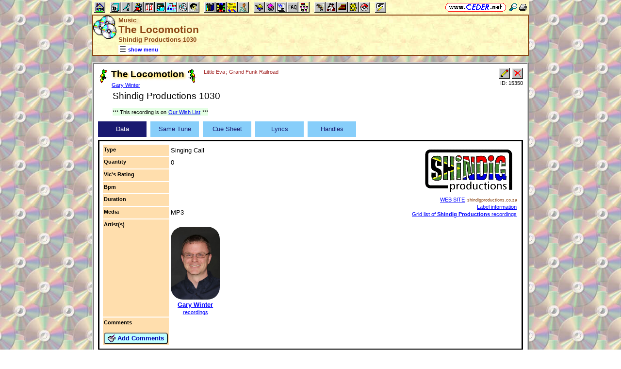

--- FILE ---
content_type: text/html; charset=utf-8
request_url: https://www.ceder.net/recorddb/viewsingle.php?RecordId=15350&SqlId=1006667
body_size: 5578
content:
<!DOCTYPE HTML>
<HTML lang="en">
<HEAD>
<TITLE>Music -- The Locomotion</TITLE>
<BASE HREF="https://www.ceder.net/" TARGET="_top">
<LINK REL="stylesheet" TYPE="text/css" HREF="https://www.ceder.net/ceder.css?v=B">
<SCRIPT SRC="https://www.ceder.net/js/ceder.js?v=0"></SCRIPT>
<LINK REL="icon" TYPE="image/x-icon" HREF="https://www.ceder.net/favicon/recorddb.ico">
<META HTTP-EQUIV="Content-Type" CONTENT="text/html;charset=UTF-8">
<META NAME="no-email-collection" CONTENT="http://www.unspam.com/noemailcollection">
<meta name="viewport" content="width=device-width, initial-scale=1.0">
<STYLE>@media (max-width:400px) {.vbig {display:none;}}@media (min-width:400px) {.vsmall {display:none;}}@media (max-width:680px) {.vtbig {display:none;}}@media (min-width:680px) {.vtsmall {display:none;}}</STYLE>
<LINK REL="canonical" HREF="https://www.ceder.net/recorddb/viewsingle.php?RecordId=15350">
<meta property="og:url" content="https://www.ceder.net/recorddb/viewsingle.php?RecordId=15350">
<meta property="og:image" content="https://www.ceder.net/recorddb/images/shindig.gif">
<meta property="og:title" content="The Locomotion -- Shindig Productions 1030 -- Gary Winter">
<meta property="og:description" content="The Locomotion --  a square dance Singing Call by Gary Winter on Shindig Productions 1030">
<meta property="og:type" content="website">
<LINK REL="stylesheet" TYPE="text/css" HREF="https://www.ceder.net/tab.css">
<SCRIPT>
function AjaxGetUrl(url,destid) {
var xhttp = new XMLHttpRequest();
xhttp.onreadystatechange = function() {
if (this.readyState == 4 && this.status == 200) {
document.getElementById(destid).innerHTML = this.responseText;
if (url.includes('ajax_viewsingle_schedule')) UpdateSchedule();
}
};
xhttp.open("GET", url, true);
xhttp.send();
}
</SCRIPT>
<SCRIPT SRC="https://www.ceder.net/js/local_storage.js"></SCRIPT>
<STYLE>
.title {font-weight:bold;}
.label {color:purple;}
.hdr {color:brown; font-weight:bold; margin-left:5px;}
.text {line-height:120%;}
.lyrics {font-size:larger; background-color:#FCC9C3; line-height:120%;}
.call {font-size:larger; font-weight:bold; line-height:120%;}
</STYLE>
<SCRIPT SRC="https://www.ceder.net/js/play_one_only.js"></SCRIPT>
</HEAD>
<BODY CLASS="cdrom" STYLE="padding-top: 0px; margin-top: 0px;"><SPAN ID="top"></SPAN><DIV CLASS="vbig"><DIV CLASS="vtbig"><DIV CLASS="right background" STYLE="height:30px;"><A HREF="https://www.ceder.net/" CLASS="image" TITLE="Vic and Debbie Ceder's Square Dance Resource Net"><IMG CLASS="top b0 v6" SRC="https://www.ceder.net/images/toplink2.png" WIDTH=131 HEIGHT=18 ALT=""></A>&nbsp;<DIV CLASS="il" STYLE="margin-top:7px;"> <A HREF="javascript:AjaxPopup(1010);" CLASS="image" TITLE="Search ceder.net"><IMG SRC="https://www.ceder.net/icon/find16.gif" CLASS="vcenter" ALT=""></A>&nbsp;<A REL="nofollow" HREF="https://www.ceder.net/recorddb/viewsingle.php?RecordId=15350&SqlId=1006667&menu=0" TARGET="_top" TITLE="Printer friendly version" CLASS="image"><IMG CLASS="vcenter" SRC="https://www.ceder.net/icon/printer16.gif" ALT="Printer friendly version" WIDTH=16 HEIGHT=16></A>&nbsp;</DIV></DIV><DIV CLASS="left" STYLE="position:absolute; padding-top:0px; margin-top:4px; top:0px; margin-bottom:4px;">&nbsp;<IMG SRC="https://www.ceder.net/toolbar/site_toolbar.png?v=3" USEMAP="#toolmap" WIDTH=602 HEIGHT=22 CLASS="b0" ALT=""><MAP NAME="toolmap"><AREA COORDS="0,0,22,22" HREF="https://www.ceder.net/" TITLE="Square Dance Resource Net  (Home)" ALT="Square Dance Resource Net  (Home)"><AREA COORDS="33,0,55,22" HREF="https://www.ceder.net/articles/" TITLE="Articles" ALT="Articles"><AREA COORDS="56,0,78,22" HREF="https://www.ceder.net/callerdb/" TITLE="Callers and Cuers" ALT="Callers and Cuers"><AREA COORDS="79,0,101,22" HREF="https://www.ceder.net/clubdb/" TITLE="Clubs" ALT="Clubs"><AREA COORDS="102,0,124,22" HREF="https://www.ceder.net/eventdb/" TITLE="Events" ALT="Events"><AREA COORDS="125,0,147,22" HREF="https://www.ceder.net/resources/" TITLE="Resources" ALT="Resources"><AREA COORDS="148,0,170,22" HREF="https://www.ceder.net/choreodb/" TITLE="Choreography" ALT="Choreography"><AREA COORDS="171,0,193,22" HREF="https://www.ceder.net/recorddb/" TITLE="Music" ALT="Music"><AREA COORDS="194,0,216,22" HREF="https://www.ceder.net/recorddb/lyrics_list.php" TITLE="Lyrics" ALT="Lyrics"><AREA COORDS="227,0,249,22" HREF="https://www.ceder.net/books/" TITLE="Ceder Chest Definition Books" ALT="Ceder Chest Definition Books"><AREA COORDS="250,0,272,22" HREF="https://www.ceder.net/csds/" TITLE="Ceder Square Dance System  (CSDS)" ALT="Ceder Square Dance System  (CSDS)"><AREA COORDS="273,0,295,22" HREF="https://www.ceder.net/sqrot/" TITLE="Square Rotation Program  (SQROT)" ALT="Square Rotation Program  (SQROT)"><AREA COORDS="296,0,318,22" HREF="https://www.ceder.net/vic" TITLE="Vic Ceder - Square Dance Caller" ALT="Vic Ceder - Square Dance Caller"><AREA COORDS="329,0,351,22" HREF="https://www.ceder.net/def/" TITLE="Definitions of square dance calls and concepts" ALT="Definitions of square dance calls and concepts"><AREA COORDS="352,0,374,22" HREF="https://www.ceder.net/oldcalls/" TITLE="More square dance Definitions" ALT="More square dance Definitions"><AREA COORDS="375,0,397,22" HREF="https://www.ceder.net/lists/" TITLE="Lists of square dance calls and concepts" ALT="Lists of square dance calls and concepts"><AREA COORDS="398,0,420,22" HREF="https://www.ceder.net/faqdb/" TITLE="Frequently Asked Questions" ALT="Frequently Asked Questions"><AREA COORDS="421,0,443,22" HREF="https://www.ceder.net/links" TITLE="Square dance links" ALT="Square dance links"><AREA COORDS="454,0,476,22" HREF="https://www.ceder.net/bees/" TITLE="Los Olivos Honey Bees" ALT="Los Olivos Honey Bees"><AREA COORDS="477,0,499,22" HREF="https://www.ceder.net/bande_dessinee/" TITLE="Bande D&eacute;ssinees" ALT="Bande D&eacute;ssinees"><AREA COORDS="500,0,522,22" HREF="https://www.ceder.net/chocolate/" TITLE="Chocolate Bars" ALT="Chocolate Bars"><AREA COORDS="523,0,545,22" HREF="https://www.ceder.net/bb/" TITLE="Beanie Babies" ALT="Beanie Babies"><AREA COORDS="546,0,568,22" HREF="https://www.ceder.net/pc/" TITLE="Pok&eacute;mon Trading Cards" ALT="Pok&eacute;mon Trading Cards"><AREA COORDS="579,0,601,22" HREF="https://www.ceder.net/feedback.php" TITLE="Send us feedback" ALT="Send us feedback"></MAP></DIV></DIV><DIV CLASS="vtsmall background"><A HREF="https://www.ceder.net/" CLASS="image" TITLE="Vic and Debbie Ceder's Square Dance Resource Net"><IMG CLASS="top b0 v6" SRC="https://www.ceder.net/images/toplink2.png" WIDTH=131 HEIGHT=18 ALT=""></A> <A HREF="javascript:AjaxPopup(1010);" CLASS="image vcenter" TITLE="Search ceder.net"><IMG SRC="https://www.ceder.net/icon/find16.gif" CLASS="menu16 vcenter" ALT="" STYLE="margin-top:7px;"></A></DIV></DIV><DIV CLASS="vsmall background"><A HREF="https://www.ceder.net/" CLASS="image" TITLE="Vic and Debbie Ceder's Square Dance Resource Net"><IMG CLASS="top b0 v6" SRC="https://www.ceder.net/images/toplink2.png" WIDTH=131 HEIGHT=18 ALT=""></A> <A HREF="javascript:AjaxPopup(1010);" CLASS="image vcenter" TITLE="Search ceder.net"><IMG SRC="https://www.ceder.net/icon/find16.gif" CLASS="menu16 vcenter" ALT="" STYLE="margin-top:7px;"></A></DIV><DIV class="modal" STYLE="z-index:10;"><DIV class="modal-content"><DIV CLASS="left"><DIV ID="popup_content">ajax content</DIV><DIV CLASS="il" STYLE="position:absolute; top:16px; right:16px;" TITLE="Close popup window (Esc)"><span class="close-button size4">&times;</span></DIV></DIV></DIV></DIV>
<SCRIPT SRC="https://www.ceder.net/js/ajax_modal.js?v=1"></SCRIPT>

<!-- End Body -->
        
<DIV CLASS="pagetitle background" STYLE="padding:0px 0px 0px 0px;"><DIV STYLE="border-spacing:0px; display:table; vertical-align:top; width:100%;"> <DIV STYLE="display:table-cell; vertical-align:top;"><A HREF="https://www.ceder.net/recorddb" CLASS="image"><IMG SRC="https://www.ceder.net/icon/icon_recorddb.gif" CLASS="icon48" ALT="Music"></A></DIV><DIV STYLE="display:table-cell; width:16px;">&nbsp;</DIV><DIV STYLE="display:table-cell; vertical-align:top; width:100%;"><DIV CLASS="bold headercolor" STYLE="font-size:10pt; padding-top:2px;">Music</DIV><DIV CLASS="bold header"><DIV CLASS="il" ID="pageheader">The Locomotion</DIV><DIV CLASS="headercolor nobr" STYLE="font-size:10pt;">Shindig Productions 1030</DIV></DIV></DIV><DIV STYLE="display:table-cell; width:16px;">&nbsp;</DIV><DIV STYLE="display:table-cell; vertical-align:top; text-align:right;"></DIV></DIV>
<DIV STYLE="margin-right:52px;position:relative;left:52px;margin-top:-4px;margin-bottom:2px;"><DIV CLASS="il bgwhite" STYLE="margin-top:8px;"><A ID="mOn" STYLE="display:inline; padding: 4px 0px 0px 0px;" REL="nofollow" CLASS="menulink nobr vcenter" HREF="javascript:mv(1);" TITLE="show menu"><IMG SRC="https://www.ceder.net/images/menu_open16.gif" WIDTH=16 HEIGHT=16 ALT="">&nbsp;<SPAN CLASS="vtop">show menu</SPAN>&nbsp;</A><A ID="mOff" STYLE="display:none; padding: 4px 0px 0px 0px;" REL="nofollow" CLASS="menulink nobr vcenter" HREF="javascript:mv(0);" TITLE="hide menu"><IMG SRC="https://www.ceder.net/images/menu_close16.gif" WIDTH=20 HEIGHT=16 ALT="">&nbsp;<SPAN CLASS="vtop">hide menu</SPAN>&nbsp;</A></DIV></DIV></DIV>
<!-- End Title Bar -->
<DIV ID="sMenu" CLASS="center" STYLE="display:none;"><TABLE CLASS="mm"><TR STYLE="background-color:#E4FFFF;" CLASS="left"><TD CLASS="vcenter"> <SPAN CLASS="nobr menulink">&nbsp;<A CLASS="blacklink3" HREF="recorddb/"><SPAN CLASS="size3"><IMG SRC="https://www.ceder.net/icon/recorddb_16.gif" CLASS="menu16" ALT=""><SPAN CLASS="text16" STYLE="padding-left:3px;">Music</SPAN></SPAN></A>&nbsp;&nbsp;<SPAN CLASS="mdiv">|</SPAN></SPAN> <SPAN CLASS="nobr">&nbsp;<A CLASS="menulink" HREF="https://www.ceder.net/recorddb/lyrics_list.php" TITLE="Lyrics section"><SPAN CLASS="size3"><IMG SRC="https://www.ceder.net/icon/lyrics_16.gif" CLASS="menu16" ALT=""><SPAN CLASS="text16" STYLE="padding-left:3px;">Lyrics</SPAN></SPAN></A>&nbsp;</SPAN>&nbsp;<A REL="nofollow" HREF="/admin2" TARGET="_top" CLASS="image">&nbsp;&nbsp;&nbsp;</A></TD></TR><TR STYLE="background-color:#FFE4FF;" CLASS="center"><TD CLASS="vcenter"> <SPAN CLASS="nobr">&nbsp;<A CLASS="menulink" HREF="https://www.ceder.net/recorddb" TITLE="Welcome to Music (Record Database)">Welcome</A>&nbsp;&nbsp;<SPAN CLASS="mdiv">|</SPAN></SPAN> <SPAN CLASS="nobr">&nbsp;<A CLASS="menulink" HREF="https://www.ceder.net/recorddb/excess_records.php" TITLE="Our excess records">Excess Records</A>&nbsp;&nbsp;<SPAN CLASS="mdiv">|</SPAN></SPAN> <SPAN CLASS="nobr">&nbsp;<A CLASS="menulink" HREF="https://www.ceder.net/recorddb/wishlist.php" TITLE="Our Wish List">Our Wish List</A>&nbsp;&nbsp;<SPAN CLASS="mdiv">|</SPAN></SPAN> <SPAN CLASS="nobr">&nbsp;<A CLASS="menulink" HREF="https://www.ceder.net/faqdb?section=9" TITLE="Frequently Asked Questions"><IMG SRC="https://www.ceder.net/icon/faq_16.gif" CLASS="menu16" ALT=""><SPAN CLASS="text16" STYLE="padding-left:3px;">FAQ</SPAN></A>&nbsp;&nbsp;<SPAN CLASS="mdiv">|</SPAN></SPAN> <SPAN CLASS="nobr">&nbsp;<A CLASS="menulink" HREF="https://www.ceder.net/recorddb/music_license_organizations.php" TITLE="Music License Organizations">Music License Organizations</A>&nbsp;&nbsp;<SPAN CLASS="mdiv">|</SPAN></SPAN> <SPAN CLASS="nobr">&nbsp;<A CLASS="menulink" HREF="javascript:AjaxPopup3(1111,'Music',20,'recorddb','recorddb%2Fviewsingle.php%3FRecordId%3D15350%2526SqlId%3D1006667');" REL="nofollow" TITLE="Send us feedback about Music (Record Database)">Feedback</A>&nbsp;&nbsp;<SPAN CLASS="mdiv">|</SPAN></SPAN> <SPAN CLASS="nobr">&nbsp;<A REL="nofollow" CLASS="menulink" HREF="https://www.ceder.net/recorddb/private" TITLE="Administrator functions (restricted area)"><SPAN CLASS="footnote">administrator</SPAN></A>&nbsp;</SPAN></TD></TR><TR STYLE="background-color:#FFFFE4;" CLASS="center"><TD CLASS="vcenter"> <SPAN CLASS="nobr">&nbsp;<A CLASS="menulink" HREF="https://www.ceder.net/recorddb/complete_list.php?OrderBy=title" TITLE="All records in database">All</A>&nbsp;&nbsp;<SPAN CLASS="mdiv">|</SPAN></SPAN> <SPAN CLASS="nobr">&nbsp;<A CLASS="menulink" HREF="https://www.ceder.net/recorddb/complete_list.php?Type=1" TITLE="All singing calls in database">Singing Calls</A>&nbsp;&nbsp;<SPAN CLASS="mdiv">|</SPAN></SPAN> <SPAN CLASS="nobr">&nbsp;<A CLASS="menulink" HREF="https://www.ceder.net/recorddb/complete_list.php?Type=2" TITLE="All patter music in database">Patters</A>&nbsp;&nbsp;<SPAN CLASS="mdiv">|</SPAN></SPAN> <SPAN CLASS="nobr">&nbsp;<A CLASS="menulink" HREF="https://www.ceder.net/recorddb/complete_list.php?Type=3" TITLE="All round dance music in database">Rounds</A>&nbsp;&nbsp;<SPAN CLASS="mdiv">|</SPAN></SPAN> <SPAN CLASS="nobr">&nbsp;<A CLASS="menulink" HREF="https://www.ceder.net/recorddb/complete_list.php?Type=4" TITLE="All contra music in database">Contras</A>&nbsp;&nbsp;<SPAN CLASS="mdiv">|</SPAN></SPAN> <SPAN CLASS="nobr">&nbsp;<A CLASS="menulink" HREF="https://www.ceder.net/recorddb/complete_list.php?Type=5" TITLE="All line dance music in database">Lines</A>&nbsp;&nbsp;<SPAN CLASS="mdiv">|</SPAN></SPAN> <SPAN CLASS="nobr">&nbsp;<A CLASS="menulink" HREF="https://www.ceder.net/recorddb/complete_list.php?Type=6" TITLE="All sing-alongs in database">Sing-Alongs</A>&nbsp;&nbsp;<SPAN CLASS="mdiv">|</SPAN></SPAN> <SPAN CLASS="nobr">&nbsp;<A CLASS="menulink" HREF="https://www.ceder.net/recorddb/complete_list.php?Type=7" TITLE="All mixers in database">Mixers</A>&nbsp;</SPAN></TD></TR><TR STYLE="background-color:#E4E4FF;" CLASS="center"><TD CLASS="vcenter"> <SPAN CLASS="nobr">&nbsp;<A CLASS="menulink" HREF="https://www.ceder.net/recorddb/record_dealers.php" TITLE="Where to buy music">Music Dealers</A>&nbsp;&nbsp;<SPAN CLASS="mdiv">|</SPAN></SPAN> <SPAN CLASS="nobr">&nbsp;<A CLASS="menulink" HREF="https://www.ceder.net/recorddb/label_info.php" TITLE="Information about specific Music Labels">Label Information</A>&nbsp;&nbsp;<SPAN CLASS="mdiv">|</SPAN></SPAN> <SPAN CLASS="nobr">&nbsp;<A CLASS="menulink" HREF="https://www.ceder.net/recorddb/label_web_sites.php" TITLE="Web sites for Music Labels">Label Web Sites</A>&nbsp;&nbsp;<SPAN CLASS="mdiv">|</SPAN></SPAN> <SPAN CLASS="nobr">&nbsp;<A CLASS="menulink" HREF="https://www.ceder.net/recorddb/recording_artists.php" TITLE="Profiles of recording artists">Artist Profiles</A>&nbsp;&nbsp;<SPAN CLASS="mdiv">|</SPAN></SPAN> <SPAN CLASS="nobr">&nbsp;<A CLASS="menulink" HREF="https://www.ceder.net/oldcalls/view.php" TITLE="Definitions of old calls found in singing call cue sheets"><IMG SRC="https://www.ceder.net/icon/moredefs_16.gif" CLASS="menu16" ALT=""><SPAN CLASS="text16" STYLE="padding-left:3px;">Definitions of Old Calls</SPAN></A>&nbsp;</SPAN></TD></TR><TR STYLE="background-color:#E4FFE4;" CLASS="center"><TD CLASS="vcenter"> <SPAN CLASS="nobr">&nbsp;<A CLASS="menulink" HREF="https://www.ceder.net/recorddb/view.php?YearBeg=0&YearEnd=1919" TITLE="pre-1920">pre-1920</A>&nbsp;&nbsp;<SPAN CLASS="mdiv">|</SPAN></SPAN> <SPAN CLASS="nobr">&nbsp;<A CLASS="menulink" HREF="https://www.ceder.net/recorddb/view.php?YearBeg=1920&YearEnd=1929" TITLE="20's">20's</A>&nbsp;&nbsp;<SPAN CLASS="mdiv">|</SPAN></SPAN> <SPAN CLASS="nobr">&nbsp;<A CLASS="menulink" HREF="https://www.ceder.net/recorddb/view.php?YearBeg=1930&YearEnd=1939" TITLE="30's">30's</A>&nbsp;&nbsp;<SPAN CLASS="mdiv">|</SPAN></SPAN> <SPAN CLASS="nobr">&nbsp;<A CLASS="menulink" HREF="https://www.ceder.net/recorddb/view.php?YearBeg=1940&YearEnd=1949" TITLE="40's">40's</A>&nbsp;&nbsp;<SPAN CLASS="mdiv">|</SPAN></SPAN> <SPAN CLASS="nobr">&nbsp;<A CLASS="menulink" HREF="https://www.ceder.net/recorddb/view.php?YearBeg=1950&YearEnd=1959" TITLE="50's">50's</A>&nbsp;&nbsp;<SPAN CLASS="mdiv">|</SPAN></SPAN> <SPAN CLASS="nobr">&nbsp;<A CLASS="menulink" HREF="https://www.ceder.net/recorddb/view.php?YearBeg=1960&YearEnd=1969" TITLE="60's">60's</A>&nbsp;&nbsp;<SPAN CLASS="mdiv">|</SPAN></SPAN> <SPAN CLASS="nobr">&nbsp;<A CLASS="menulink" HREF="https://www.ceder.net/recorddb/view.php?YearBeg=1970&YearEnd=1979" TITLE="70's">70's</A>&nbsp;&nbsp;<SPAN CLASS="mdiv">|</SPAN></SPAN> <SPAN CLASS="nobr">&nbsp;<A CLASS="menulink" HREF="https://www.ceder.net/recorddb/view.php?YearBeg=1980&YearEnd=1989" TITLE="80's">80's</A>&nbsp;&nbsp;<SPAN CLASS="mdiv">|</SPAN></SPAN> <SPAN CLASS="nobr">&nbsp;<A CLASS="menulink" HREF="https://www.ceder.net/recorddb/view.php?YearBeg=1990&YearEnd=1999" TITLE="90's">90's</A>&nbsp;&nbsp;<SPAN CLASS="mdiv">|</SPAN></SPAN> <SPAN CLASS="nobr">&nbsp;<A CLASS="menulink" HREF="https://www.ceder.net/recorddb/view.php?YearBeg=2000&YearEnd=2026" TITLE="post-1999">post-1999</A>&nbsp;</SPAN></TD></TR><TR STYLE="background-color:#FFE4E4;" CLASS="center"><TD CLASS="vcenter">&nbsp;<SPAN CLASS="footnote"><IMG SRC="https://www.ceder.net/icon/find16.gif" CLASS="menu16" ALT=""><SPAN CLASS="text16" STYLE="padding-left:3px;">Find by</SPAN> <SPAN CLASS="nobr"> --&gt; </SPAN> </SPAN> <SPAN CLASS="nobr">&nbsp;<A CLASS="menulink" HREF="javascript:AjaxPopup(2);" TITLE="Find all records with a specific title">Title</A>&nbsp;&nbsp;<SPAN CLASS="mdiv">|</SPAN></SPAN> <SPAN CLASS="nobr">&nbsp;<A CLASS="menulink" HREF="https://www.ceder.net/recorddb/query_label.php" TITLE="Find all records on a specific label">Label</A>&nbsp;&nbsp;<SPAN CLASS="mdiv">|</SPAN></SPAN> <SPAN CLASS="nobr">&nbsp;<A CLASS="menulink" HREF="javascript:AjaxPopup(9);" TITLE="Find a record by abbreviation">Abbreviation</A>&nbsp;&nbsp;<SPAN CLASS="mdiv">|</SPAN></SPAN> <SPAN CLASS="nobr">&nbsp;<A CLASS="menulink" HREF="javascript:AjaxPopup(8);" TITLE="Find all records by a specific original artist (recorded by)">Original Artist</A>&nbsp;&nbsp;<SPAN CLASS="mdiv">|</SPAN></SPAN> <SPAN CLASS="nobr">&nbsp;<A CLASS="menulink" HREF="javascript:AjaxPopup(3);" TITLE="Find all records by a specific square dance artist">SD Artist</A>&nbsp;&nbsp;<SPAN CLASS="mdiv">|</SPAN></SPAN> <SPAN CLASS="nobr">&nbsp;<A CLASS="menulink" HREF="javascript:AjaxPopup(1);" TITLE="Find all records where the cue sheet contains a specific phrase">Cue Sheet</A>&nbsp;&nbsp;<SPAN CLASS="mdiv">|</SPAN></SPAN> <SPAN CLASS="nobr">&nbsp;<A CLASS="menulink" HREF="javascript:AjaxPopup(4);" TITLE="Find all records where the lyrics contains a specific phrase">Lyrics</A>&nbsp;&nbsp;<SPAN CLASS="mdiv">|</SPAN></SPAN> <SPAN CLASS="nobr">&nbsp;<A CLASS="menulink" HREF="javascript:AjaxPopup(6);" TITLE="Find the record with a specific Record ID">Record ID</A>&nbsp;&nbsp;<SPAN CLASS="mdiv">|</SPAN></SPAN> <SPAN CLASS="nobr">&nbsp;<A CLASS="menulink" HREF="https://www.ceder.net/recorddb/query.php" TITLE="Search for specific records">Query</A>&nbsp;</SPAN></TD></TR></TABLE></DIV><P></P>
<!-- Menu End -->
<P></P><DIV CLASS="center"><DIV STYLE="border:4px ridge lightgray; padding:0px; overflow:hidden; width:calc(100% - 8px);" CLASS="il left normalback"><DIV STYLE="padding:8px;">  
<DIV STYLE="border-spacing:0px; display:table; vertical-align:top; width:100%;"> <DIV STYLE="display:table-cell; vertical-align:top;"><DIV CLASS="il"><TABLE STYLE="border:0px solid red;" CLASS="il"><TR><TD CLASS="vtop" STYLE="border:0px solid blue; border-spacing:0px; padding:0px;"><IMG SRC="https://www.ceder.net/quotes/parrot_left.gif" HEIGHT=30 WIDTH=18 CLASS="ll" ALT=""></TD><TD STYLE="border:0px solid blue; border-spacing:0px; padding:0px;"><SPAN CLASS="il size4 bold glow">The Locomotion</SPAN><BR><SPAN STYLE="padding-left:0px;"><SPAN CLASS="footnote"><A CLASS="nobr" HREF="recorddb/artist_viewsingle.php?RecordId=1834">Gary Winter</A></SPAN></SPAN></TD><TD CLASS="vtop" STYLE="border:0px solid blue; border-spacing:0px; padding:0px;"><IMG SRC="https://www.ceder.net/quotes/parrot_right.gif" HEIGHT=30 WIDTH=18 CLASS="rr" ALT="">&nbsp;</TD></TR></TABLE></DIV><DIV CLASS="il vtop" STYLE="margin-left:8px;"><SPAN STYLE="font-size:10pt; font-weight:normal;"><SPAN CLASS="footnote brown"><A CLASS="nobrown nobr" HREF="recorddb/view.php?FindOriginalArtist=Little+Eva">Little Eva</A>; <A CLASS="nobrown nobr" HREF="recorddb/view.php?FindOriginalArtist=Grand+Funk+Railroad">Grand Funk Railroad</A></SPAN></SPAN></DIV>
<DIV CLASS="indent30 size4">Shindig Productions 1030</DIV></DIV><DIV STYLE="display:table-cell; width:16px;">&nbsp;</DIV><DIV STYLE="display:table-cell; vertical-align:top; text-align:right; float:right;"><DIV CLASS="vbig"><DIV CLASS="nobr"><DIV STYLE="display:inline-block;" CLASS="right"><FORM METHOD="POST" ACTION="recorddb/private/item_edit.php" CLASS="nomargin"><INPUT TYPE="hidden" NAME="RecordId" VALUE="15350">
<INPUT TYPE="image" TITLE="Edit this record  (admin)" ALT="Edit this record  (admin)" NAME="edit" SRC="toolbar/edit.gif"></FORM></DIV><DIV STYLE="display:inline-block; margin-left:4px;" CLASS="vtop"></DIV><DIV STYLE="display:inline-block;" CLASS="vtop"><FORM METHOD="POST" ACTION="recorddb/private/item_delete.php" CLASS="nomargin"><INPUT TYPE="hidden" NAME="RecordId" VALUE="15350">
<INPUT TYPE="image" TITLE="Delete this record  (admin)" ALT="Delete this record  (admin)" NAME="delete" SRC="toolbar/delete.gif"></FORM></DIV></DIV><DIV CLASS="footnote">ID:&nbsp;15350</DIV></DIV></DIV></DIV>
<P></P><DIV CLASS="indent30" STYLE="margin-bottom:6px;"><SPAN STYLE="background-color: #E4FFE4"><SPAN CLASS="footnote">*** This recording is on <A HREF="recorddb/wishlist.php">Our Wish List</A> ***</SPAN></SPAN></DIV><DIV ID="idTab2Outer" CLASS="center">
<DIV ID="idTab2Inner" STYLE="display:inline-block;width:100%;background-color:white;color:black;">
<DIV ID="idTab2Buttons" STYLE="text-align:left;display:table;border-collapse:separate;border-spacing:0px;">
<DIV ID="idTab2Button1" CLASS="hvr-float-shadow" STYLE="display:inline-block;vertical-align: middle;background-color:#191970;margin-top:6px;margin-right:8px;color:white;"><DIV STYLE="cursor:default;vertical-align:middle;display:table-cell;width:100px;height:32px;padding:0px;margin:0px;text-align:center;" onclick="Tab2Change(1);"><DIV STYLE="display:inline-block;padding:0px;margin:0px;">&nbsp;&nbsp;Data&nbsp;&nbsp;</DIV></DIV></DIV><DIV ID="idTab2Button2" CLASS="hvr-float-shadow" STYLE="display:inline-block;vertical-align: middle;background-color:#87CEFA;margin-top:6px;margin-right:8px;color:#191970;"><DIV STYLE="cursor:default;vertical-align:middle;display:table-cell;width:100px;height:32px;padding:0px;margin:0px;text-align:center;" onclick="Tab2Change(2);"><DIV STYLE="display:inline-block;padding:0px;margin:0px;">&nbsp;&nbsp;Same Tune&nbsp;&nbsp;</DIV></DIV></DIV><DIV ID="idTab2Button3" CLASS="hvr-float-shadow" STYLE="display:inline-block;vertical-align: middle;background-color:#87CEFA;margin-top:6px;margin-right:8px;color:#191970;"><DIV STYLE="cursor:default;vertical-align:middle;display:table-cell;width:100px;height:32px;padding:0px;margin:0px;text-align:center;" onclick="Tab2Change(3);"><DIV STYLE="display:inline-block;padding:0px;margin:0px;">&nbsp;&nbsp;Cue Sheet&nbsp;&nbsp;</DIV></DIV></DIV><DIV ID="idTab2Button4" CLASS="hvr-float-shadow" STYLE="display:inline-block;vertical-align: middle;background-color:#87CEFA;margin-top:6px;margin-right:8px;color:#191970;"><DIV STYLE="cursor:default;vertical-align:middle;display:table-cell;width:100px;height:32px;padding:0px;margin:0px;text-align:center;" onclick="Tab2Change(4);"><DIV STYLE="display:inline-block;padding:0px;margin:0px;">&nbsp;&nbsp;Lyrics&nbsp;&nbsp;</DIV></DIV></DIV><DIV ID="idTab2Button5" CLASS="hvr-float-shadow" STYLE="display:inline-block;vertical-align: middle;background-color:#87CEFA;margin-top:6px;margin-right:8px;color:#191970;"><DIV STYLE="cursor:default;vertical-align:middle;display:table-cell;width:100px;height:32px;padding:0px;margin:0px;text-align:center;" onclick="Tab2Change(5);"><DIV STYLE="display:inline-block;padding:0px;margin:0px;">&nbsp;&nbsp;Handles&nbsp;&nbsp;</DIV></DIV></DIV></DIV>
<DIV STYLE="position:relative;text-align:left;padding:6px;margin-top:6px;background-color:white;color:black;border:3px ridge black;overflow-y:auto;"><DIV ID="idDestination"></DIV></DIV>
</DIV>
</DIV>
<SCRIPT>
var curtab = 1;
var py = 0;
var ajaxcommand = new Array(5+1);
ajaxcommand[1] = 'https://www.ceder.net/recorddb/ajax_viewsingle_data.php?RecordId=15350';
ajaxcommand[2] = 'https://www.ceder.net/recorddb/ajax_viewsingle_sametune.php?RecordId=15350';
ajaxcommand[3] = 'https://www.ceder.net/recorddb/ajax_viewsingle_cuesheet.php?RecordId=15350';
ajaxcommand[4] = 'https://www.ceder.net/recorddb/ajax_viewsingle_lyrics.php?RecordId=15350';
ajaxcommand[5] = 'https://www.ceder.net/recorddb/ajax_viewsingle_handles.php?RecordId=15350';
function Tab2Change(itab) {
var bc;
var fc;
var obj;
var v;
py = window.scrollY;
if ((itab < 1) || (itab > 5)) itab=1;
for (var i=1; i<=5; i++) {
if (i == itab) {
bc='#191970';
fc='white';
} else {
switch(i) {
case -1:
bc='#EBEBEB';
fc='#A6A6A6';
break;
default:
bc='#87CEFA';
fc='#191970';
}
}
v = 'idTab2Button'+i;
obj = document.getElementById(v);
obj.style.backgroundColor = bc;
obj.style.color = fc;
}
curtab = itab;
AjaxGetUrl(ajaxcommand[curtab],'idDestination');
}
Tab2Change(1);
</SCRIPT>
<DIV CLASS="center"><DIV STYLE="display:inline-block;" CLASS="vcenter"><SPAN CLASS="footnote">last modified: 2013-12-12 at 22:55:21</SPAN></DIV><DIV STYLE="display:inline-block; margin-left:32px;" CLASS="vcenter"></DIV><DIV STYLE="display:inline-block;" CLASS="vcenter"><DIV STYLE="display:inline-block;" CLASS="vtop"><SPAN CLASS="footnote nobr stdfont">ID: 15350</SPAN></DIV><DIV STYLE="display:inline-block;" CLASS="vtop"><FORM METHOD="POST" ACTION="recorddb/private/item_edit.php"><INPUT TYPE="hidden" NAME="RecordId" VALUE="15350"> &nbsp;&nbsp; <INPUT TYPE="image" TITLE="Edit this record (admin)" ALT="Edit this record (admin)" SRC="images/edit3.gif"></FORM></DIV><DIV STYLE="display:inline-block;" CLASS="vtop"><FORM METHOD="POST" ACTION="recorddb/private/item_delete.php"><INPUT TYPE="hidden" NAME="RecordId" VALUE="15350"> &nbsp;&nbsp; <INPUT TYPE="image" TITLE="Delete this record (admin)" ALT="Delete this record (admin)" SRC="images/delete3.gif"></FORM></DIV><DIV STYLE="display:inline-block;" CLASS="vtop"><FORM METHOD="POST" ACTION="recorddb/viewsingle.php"> &nbsp;&nbsp; <INPUT TYPE="hidden" NAME="RecordId" VALUE="15350"><INPUT TYPE="image" TITLE="View this record" ALT="View this record" SRC="images/view3.gif"></FORM></DIV></DIV></DIV></DIV></DIV></DIV>
<P></P>
<SCRIPT>
window.onload = function() {try {if (LsGetText('MusicVsId',-1) == 15350) {Tab2Change(LsGetText('MusicCurTab2',1));}} catch(err) {}};
window.onbeforeunload = function() {try {LsPutText('MusicVsId',15350);LsPutText('MusicCurTab2',curtab);} catch(err) {}};
</SCRIPT>

<DIV CLASS="vbig"><DIV CLASS="center"><DIV CLASS="il noback center footnote notbmargin" STYLE="border-radius:5px; border:1px outset black; padding:6px; margin-bottom:0px;">
<DIV>&nbsp;<A REL="nofollow" CLASS="no3" HREF="https://www.ceder.net/recorddb/viewsingle.php?RecordId=15350">https://www.ceder.net/recorddb/viewsingle.php?RecordId=15350</A>&nbsp;</DIV><DIV STYLE="margin-top:6px;"><A HREF="https://www.ceder.net/" CLASS="image" TITLE="Vic and Debbie Ceder's Square Dance Resource Net"><IMG CLASS="top b0" SRC="https://www.ceder.net/images/toplink2.png" WIDTH=131 HEIGHT=18 ALT=""></A></DIV></DIV></DIV>
</DIV><DIV CLASS="vsmall"><DIV CLASS="center"><DIV><A REL="nofollow" CLASS="no3" HREF="https://www.ceder.net/recorddb/viewsingle.php?RecordId=15350">full URL</A></DIV><A HREF="https://www.ceder.net/" CLASS="image" TITLE="Vic and Debbie Ceder's Square Dance Resource Net"><IMG CLASS="top b0" SRC="https://www.ceder.net/images/toplink2.png" WIDTH=131 HEIGHT=18 ALT=""></A><A REL="nofollow" CLASS="no3" HREF="https://www.ceder.net/recorddb/viewsingle.php?RecordId=15350" TITLE="full URL"> &nbsp;</A></DIV></DIV><SPAN ID="bottom"></SPAN> &nbsp;

</BODY>
</HTML>

--- FILE ---
content_type: text/html; charset=utf-8
request_url: https://www.ceder.net/recorddb/ajax_viewsingle_data.php?RecordId=15350
body_size: 872
content:
<TABLE CLASS="tvs noback w100"><TR><TD CLASS="rowhdr">Type</TD><TD CLASS="nobr">Singing Call</TD><TD CLASS="right w100" ROWSPAN=6><IMG CLASS="rds" SRC="https://www.ceder.net/recorddb/images/shindig.gif" ALT="Shindig Productions" TITLE="Shindig Productions" WIDTH=200 HEIGHT=100><BR><SPAN CLASS="footnote"><A CLASS="hp2" HREF="http://shindigproductions.co.za/" TARGET="_blank" TITLE="Web site for &quot;Shindig Productions&quot;">WEB SITE<SPAN><IMG CLASS="wthumb" SRC="web_thumbs/13_361.png" ALT="Web site for &quot;Shindig Productions&quot;"></SPAN></A></SPAN> <SPAN CLASS="extlink">shindigproductions.co.za</SPAN><BR><SPAN CLASS="footnote"><A HREF="recorddb/label_info.php?LabelId=361">Label information</A></SPAN><BR><SPAN CLASS="footnote"><A HREF="recorddb/complete_list.php?FindLabelId=361">Grid list of <B>Shindig Productions</B> recordings</A></SPAN></TD></TR>
<TR><TD CLASS="rowhdr">Quantity</TD><TD>0</TD></TR><TR><TD CLASS="rowhdr">Vic's Rating</TD><TD CLASS="nobr"></TD></TR><TR><TD CLASS="rowhdr">Bpm</TD><TD>&nbsp;</TD></TR>
<TR><TD CLASS="rowhdr">Duration</TD><TD>&nbsp;</TD></TR><TR><TD CLASS="rowhdr">Media</TD><TD CLASS="nobr">MP3</TD></TR><TR><TD CLASS="rowhdr">Artist(s)</TD><TD COLSPAN=2><P></P><DIV><DIV STYLE="display:inline-block;" CLASS="vtop"><DIV CLASS="center"><IMG CLASS="rounded" SRC="https://www.ceder.net/callerdb/pictures/gary_winter.jpg" HEIGHT=150 ALT="Gary Winter" TITLE="Gary Winter"><DIV CLASS="bold"><A HREF="callerdb/viewsingle.php?RecordId=1487">Gary Winter</A></DIV><A CLASS="footnote" HREF="recorddb/view.php?FindAuthorArtistId=1834&FindLabelId=0">recordings</A></DIV></DIV></DIV></TD></TR><TR><TD CLASS="rowhdr">Comments<P><FORM METHOD="POST" ACTION="recorddb/add_comments.php" CLASS="nomargin"><INPUT TYPE="hidden" NAME="RecordId" VALUE="15350">
<SPAN CLASS="nobr"><BUTTON TYPE="submit" CLASS="bluebutton" TITLE="Add comments to this item"><IMG SRC="https://www.ceder.net/images/addnote.gif" HEIGHT=16 WIDTH=16 CLASS="vtop" ALT="">&nbsp;Add Comments</BUTTON></SPAN></FORM></TD><TD CLASS="vtop" COLSPAN=2>&nbsp;</TD></TR></TABLE>
  
